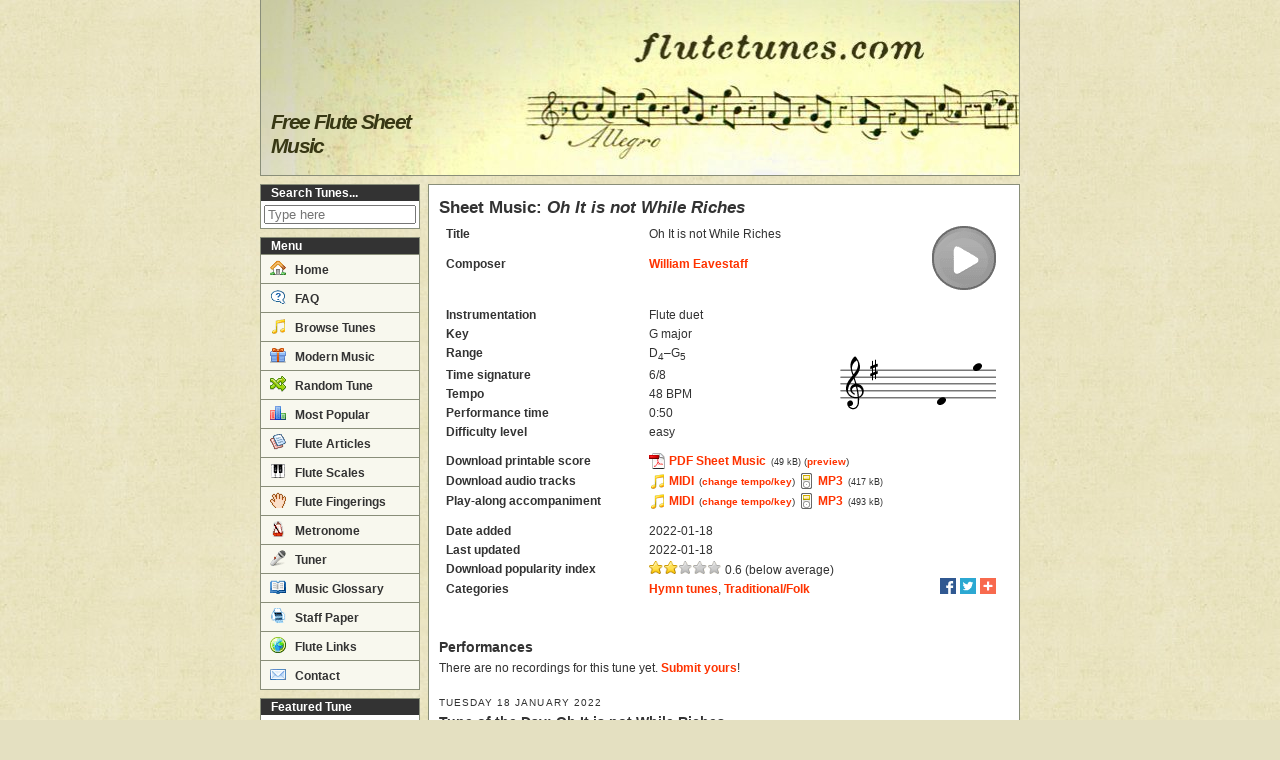

--- FILE ---
content_type: text/html; charset=utf-8
request_url: https://www.flutetunes.com/tunes.php?id=4809
body_size: 4433
content:
<!DOCTYPE html>
<html lang="en">
<head>
<script async src="https://www.googletagmanager.com/gtag/js?id=G-Y9PSGNNY6Q"></script>
<script>
window.dataLayer = window.dataLayer || [];
function gtag(){dataLayer.push(arguments);}
gtag('js', new Date());
gtag('config', 'G-Y9PSGNNY6Q');
gtag('config', 'UA-8162076-1');
</script>
<meta http-equiv="Content-Type" content="text/html;charset=utf-8">
<meta name="viewport" content="width=device-width, initial-scale=1">
<meta property="og:title" content="Oh It is not While Riches (W. Eavestaff) - Free Flute Sheet Music">
<meta property="og:description" content="Sheet music for Oh It is not While Riches by William Eavestaff, arranged for Flute duet. Free printable PDF score and MIDI track.">
<meta property="og:url" content="/tunes.php?id=4809">
<meta property="og:image" content="http://www.flutetunes.com/tunes/headers/oh-it-is-not-while-riches-duet.png">
<meta name="description" content="Sheet music for Oh It is not While Riches by William Eavestaff, arranged for Flute duet. Free printable PDF score and MIDI track.">
<link rel="canonical" href="/tunes.php?id=4809">
<link rel="stylesheet" href="https://www.flutetunes.com/css/main.css">
<link rel="shortcut icon" href="https://www.flutetunes.com/favicon.ico" type="image/x-icon">
<link rel="apple-touch-icon" href="https://www.flutetunes.com/apple-touch-icon.png">
<title>Oh It is not While Riches (W. Eavestaff) - Free Flute Sheet Music | flutetunes.com</title>
<style>
.adslot_lb{display:block;}
.adslot_sh{display:inline-block;}
.adslot_ss,.adslot_re{display:block;}
.adslot_ba{display:none;}
@media only screen and (max-width:768px){
.adslot_lb,.adslot_sh,.adslot_ss{display:none;}
.adslot_ba{display:block;}
}
</style>
<script>
//<![CDATA[
function externalLinks() {
	if (!document.getElementsByTagName)
		return;
	var as = document.getElementsByTagName("a");
	for (var i = 0; i < as.length; i++) {
		var a = as[i];
		if (a.getAttribute("href") && /external/.test(a.getAttribute("rel")))
			a.target = "_blank";
	}
}
window.onload = externalLinks;
//]]>
</script>
<script data-ad-client="ca-pub-2252968090260669" async src="https://pagead2.googlesyndication.com/pagead/js/adsbygoogle.js"></script>
</head>

<body>
<div id="wrap">

<div id="header">
<h1>Free Flute Sheet Music</h1>
</div>


<div id="topmenu"><div id="menutoggle">Menu</div></div>

<div id="middlewrap">

<div id="sidebar">
<div class="sidebox" id="sidesearch">
<h2>Search Tunes...</h2>
<form class="sidesearchform" style="" action="/tunes.php" method="get">
<div class="body">
<input type="text" class="text" name="q" value="" maxlength="100" placeholder="Type here">
<input type="submit" class="submit" value="Search">
</div>
</form>
</div>
<div id="mainmenu">
<h2>Menu</h2>
<ul>
<li><a href="/"><span class="icon-home"></span> Home</a></li>
<li><a href="/faq.php"><span class="icon-question"></span> FAQ</a></li>
<li><a href="/tunes.php"><span class="icon-notes"></span> Browse Tunes</a></li>
<li><a href="/reviews.php"><span class="icon-gift"></span> Modern Music</a></li>
<li><a href="/random.php" rel="nofollow"><span class="icon-switch"></span> Random Tune</a></li>
<li><a href="/charts.php"><span class="icon-charts"></span> Most Popular</a></li>
<li><a href="/articles/"><span class="icon-articles"></span> Flute Articles</a></li>
<li><a href="/scales/"><span class="icon-keyboard"></span> Flute Scales</a></li>
<li><a href="/fingerings/"><span class="icon-hand"></span> Flute Fingerings</a></li>
<li><a href="/metronome/"><span class="icon-metronome"></span> Metronome</a></li>
<li><a href="/tuner/"><span class="icon-microphone"></span> Tuner</a></li>
<li><a href="/glossary.php"><span class="icon-book-open"></span> Music Glossary</a></li>
<li><a href="/blank/"><span class="icon-printer"></span> Staff Paper</a></li>
<li><a href="/links.php"><span class="icon-world"></span> Flute Links</a></li>
<li><a href="/contact.php"><span class="icon-email"></span> Contact</a></li>
</ul>
</div>
<div id="featured">
<h2>Featured Tune</h2>
<span class="player"><span class="audioplay audio-medium-text" data-href="https://www.flutetunes.com/tunes/mexican-hat-dance.mp3"></span></span>
<div class="title">Jarabe tapatío</div>
<div class="composer">J.G. Rubio</div>
<div class="links">
<a href="/tunes/mexican-hat-dance.pdf" rel="external nofollow">Sheet Music</a> · <a href="/tunes.php?id=68">Details</a>
</div>
</div><div class="sidebox"><h2>Like flutetunes.com?</h2><div class="body">Follow us on <a href="https://www.twitter.com/flutetunes" rel="nofollow external">Twitter</a>!</div></div>
<div class="sidead"><script async src="https://pagead2.googlesyndication.com/pagead/js/adsbygoogle.js"></script>
<ins class="adsbygoogle adslot_ss"
     style="display:block;width:160px;height:600px"
     data-ad-client="ca-pub-2252968090260669"
     data-ad-slot="5980476804"></ins>
<script>
(adsbygoogle = window.adsbygoogle || []).push({});
</script></div>
</div>
<script>
//<![CDATA[
document.getElementById('menutoggle').onclick = function() {
    var div = document.getElementById('mainmenu');
    if (div.style.display !== 'block') {
        div.style.display = 'block';
    } else {
        div.style.display = 'none';
    }
};
//]]>
</script>
<div id="mainside">

<div id="content" typeof="schema:MusicComposition">
<h2>Sheet Music: <em>Oh It is not While Riches</em></h2>
<div style="margin-bottom:.5em;">
<table class="tune">
<tr><th>Title</th><td colspan="2"><span property="schema:name">Oh It is not While Riches</span></td><td colspan="2" rowspan="4" class="right"><span class="audioplay audio-large" data-href="https://www.flutetunes.com/tunes/oh-it-is-not-while-riches-duet.mp3"></span></td></tr>
<tr><th>Composer</th><td colspan="2" property="schema:composer" typeof="schema:Person"><a href="/composers.php?id=596" property="schema:url"><span property="schema:name">William Eavestaff</span></a></td></tr>
<tr><td colspan="3"></td></tr>
<tr><td colspan="3"></td></tr>
<tr><th style="padding-top: 1em;">Instrumentation</th><td style="padding-top: 1em;">Flute duet</td><td style="padding-top: 1em;" colspan="3" rowspan="7" class="nowrap right"><img src="https://www.flutetunes.com/img/notes/clef-treble.png" width="30" height="112" alt="" /><img src="https://www.flutetunes.com/img/notes/key-g-major.png" width="54" height="112" alt="" /><img src="https://www.flutetunes.com/img/notes/d4.png" width="36" height="112" alt="" class="optional" /><img src="https://www.flutetunes.com/img/notes/g5.png" width="36" height="112" alt="" class="optional" /></td></tr>
<tr><th>Key</th><td property="schema:musicalKey">G major</td></tr>
<tr><th>Range</th><td>D<sub>4</sub>–G<sub>5</sub></td></tr>
<tr><th>Time signature</th><td>6/8</td></tr>
<tr><th>Tempo</th><td>48 BPM</td></tr>
<tr><th>Performance time</th><td>0:50</td></tr>
<tr><th style="padding-bottom: 1em;">Difficulty level</th><td style="padding-bottom: 1em;">easy</td></tr>
<tr><th>Download printable score</th><td colspan="3"><a class="pdf" href="/tunes/oh-it-is-not-while-riches-duet.pdf" rel="external nofollow">PDF Sheet Music</a> <span class="filesize">(49 kB)</span> <small>(<a href="/tunes/oh-it-is-not-while-riches-duet.png" rel="external">preview</a>)</small></td><td rowspan="3" class="right" style="width:1px;"><div class="optional noprint" style="width:50px;"></div></td></tr>
<tr><th>Download audio tracks</th><td colspan="3"><a class="midi" href="/tunes/oh-it-is-not-while-riches-duet.mid">MIDI</a> <small>(<a href="/custom-track.php?file=oh-it-is-not-while-riches-duet.mid">change tempo/key</a>)</small> <a class="mp3" href="/tunes/oh-it-is-not-while-riches-duet.mp3">MP3</a> <span class="filesize">(417 kB)</span></td></tr>
<tr><th>Play-along accompaniment</th><td colspan="3"><a class="midi" href="/tunes/oh-it-is-not-while-riches-duet-1.mid">MIDI</a> <small>(<a href="/custom-track.php?file=oh-it-is-not-while-riches-duet-1.mid">change tempo/key</a>)</small> <a class="mp3" href="/tunes/oh-it-is-not-while-riches-duet-1.mp3">MP3</a> <span class="filesize">(493 kB)</span></td></tr>
<tr><th style="padding-top: 1em;">Date added</th><td colspan="3" style="padding-top: 1em;">2022-01-18</td><td></td></tr>
<tr><th>Last updated</th><td colspan="1">2022-01-18</td><td></td><td></td><td></td></tr>
<tr><th>Download popularity index</th><td colspan="3"><img alt="☆" height="13" src="/img/star-1.png"><img alt="☆" height="13" src="/img/star-1.png"><img alt="☆" height="13" src="/img/star-0.png"><img alt="☆" height="13" src="/img/star-0.png"><img alt="☆" height="13" src="/img/star-0.png"> 0.6 (below average)</td><td></td></tr>
<tr><th>Categories</th><td colspan="4"><div class="floatright" style="margin-top:-3px"><span class="sharer"><a rel="external nofollow" class="facebook" title="Share on Facebook" href="https://www.facebook.com/sharer.php?u=http%3A%2F%2Fwww.flutetunes.com%2Ftunes.php%3Fid%3D4809"></a><a rel="external nofollow" class="twitter" title="Share on Twitter" href="https://twitter.com/share?url=http%3A%2F%2Fwww.flutetunes.com%2Ftunes.php%3Fid%3D4809&amp;text=Oh+It+is+not+While+Riches+%28William+Eavestaff%29"></a><a rel="external nofollow" class="addthis" title="Share..." href="https://expando.github.io/add/?u=http%3A%2F%2Fwww.flutetunes.com%2Ftunes.php%3Fid%3D4809&amp;t=Oh+It+is+not+While+Riches+%28William+Eavestaff%29"></a></span></div>
<a href="/categories.php?id=15">Hymn tunes</a>, <a href="/categories.php?id=1">Traditional/Folk</a></td></tr>
</table>
</div>
<div class="center" style="padding-top: 1em;"><div class="adpost"><script async src="https://pagead2.googlesyndication.com/pagead/js/adsbygoogle.js"></script>
<ins class="adsbygoogle adslot_ba"
     data-ad-client="ca-pub-2252968090260669"
     data-ad-slot="6856598294"
     data-ad-format="horizontal"
     data-full-width-responsive="true"></ins>
<script>
(adsbygoogle = window.adsbygoogle || []).push({});
</script></div>
</div><div class="section">
<h3>Performances</h3>
<p>There are no recordings for this tune yet. <a href="/faq.php#performances">Submit yours</a>!</p></div>
<div class="post">
<div class="date">Tuesday 18 January 2022</div>
<h3>Tune of the Day: Oh It is not While Riches</h3>
<div class="subtitle">arranged for two flutes</div>
<p>This “original Irish melody” was composed around 1830 by pianist William Eavestaff, about whom not much is known.</p>
<p class="stanza">
Oh it is not while riches and splendour surround us,<br />
That friendship and friends can be put to the test,<br />
'Tis but when afflictions cold pressure has bound us,<br />
We find which the hearts are, that love us the best;<br />
For friends will fawn at fortune's dawn,<br />
While the breeze and the tide waft us steadily on,<br />
But if sorrow o'ertakes us, Each false one forsakes us<br />
And leaves us to sink or to struggle alone.
</p>
<p>The present arrangement for two flutes appeared in <em>Blake's Young Flutist's Magazine</em>, published in Philadelphia in 1833.</p>
</div>
<div class="section">
<h3>Other Tunes in the same Categories</h3>
<ul>
<li>Hymn tunes:<ul><li><a href="/tunes.php?id=4491">Flute Sheet Music: J'irais la voir un jour (P. Janin)</a></li><li><a href="/tunes.php?id=5518">Flute Sheet Music: Joseph, O Dear Joseph Mine (Trad. German)</a></li></ul></li>
<li>Traditional/Folk:<ul><li><a href="/tunes.php?id=839">Flute Sheet Music: The High Road to Linton (Trad. Scottish)</a></li><li><a href="/tunes.php?id=290">Flute Sheet Music: The Coventry Carol (Trad. English)</a></li></ul></li>
</ul>
</div>
</div>

<!-- us -->
<div id="sm2-container"></div>
</div>
</div>

<div id="footer">
<p>Copyright &copy; 2009–2026.
<a href="/terms.php">Terms of Use</a> |
<a href="/privacy.php">Privacy</a> |
<a href="/contact.php">Contact</a>
<span class="optional"> |
<a href="//validator.w3.org/check?uri=referer" title="This page validates as HTML5"><abbr title="HyperText Markup Language">HTML</abbr></a> |
<a href="//jigsaw.w3.org/css-validator/check/referer" title="This page validates as CSS"><abbr title="Cascading Style Sheets">CSS</abbr></a>
</span>
</p>
</div>

</div>
<script src="https://www.flutetunes.com/script/soundmanager2-nodebug-jsmin.js"></script>
<script>
//<![CDATA[
soundManager.setup({
    debugMode: false,
    //consoleOnly: false,
    url: '/swf/',
    preferFlash: false,
    useFlashBlock: true,
    useHighPerformance: true,
    wmode: 'transparent',
    onready: function() {
        var as = document.getElementsByClassName('audioplay');
        for (var i = 0; i < as.length; i++) {
            as[i].onclick = (function(e, i) {
                return function () {
                    var s = soundManager.getSoundById('sound'+i);
                    if (!s) {
                        s = soundManager.createSound({
                            id: 'sound'+i,
                            url: e.getAttribute('data-href'),
                            onplay: function() {
                                this.elt.className = this.elt.className + ' stop';
                            },
                            onstop: function() {
                                this.elt.className = this.elt.className.replace( /(?:^|\s)stop(?!\S)/ , '');
                            },
                            onfinish: function() {
                                this.elt.className = this.elt.className.replace( /(?:^|\s)stop(?!\S)/ , '');
                            }
                        });
                        s.elt = e;
                    }
                    if (e.className.indexOf('stop') > -1) {
                        s.stop();
                    } else {
                        soundManager.stopAll();
                        s.play();
                    }
                    return false;
                }
            })(as[i], i);
        }
    }
});
//]]>
</script>
</body><!-- 0.017 s -->
</html>


--- FILE ---
content_type: text/html; charset=utf-8
request_url: https://www.google.com/recaptcha/api2/aframe
body_size: 266
content:
<!DOCTYPE HTML><html><head><meta http-equiv="content-type" content="text/html; charset=UTF-8"></head><body><script nonce="iyA0r0OqplK_UHmEcgX6AA">/** Anti-fraud and anti-abuse applications only. See google.com/recaptcha */ try{var clients={'sodar':'https://pagead2.googlesyndication.com/pagead/sodar?'};window.addEventListener("message",function(a){try{if(a.source===window.parent){var b=JSON.parse(a.data);var c=clients[b['id']];if(c){var d=document.createElement('img');d.src=c+b['params']+'&rc='+(localStorage.getItem("rc::a")?sessionStorage.getItem("rc::b"):"");window.document.body.appendChild(d);sessionStorage.setItem("rc::e",parseInt(sessionStorage.getItem("rc::e")||0)+1);localStorage.setItem("rc::h",'1768974164349');}}}catch(b){}});window.parent.postMessage("_grecaptcha_ready", "*");}catch(b){}</script></body></html>